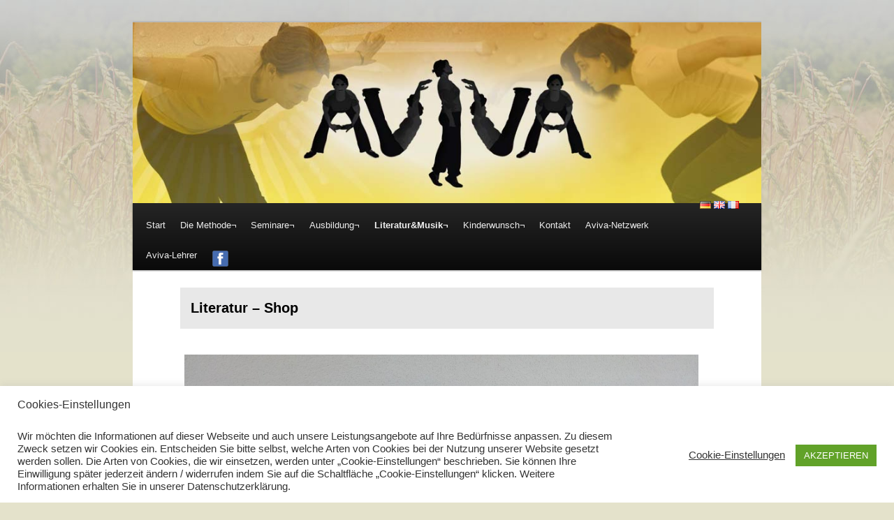

--- FILE ---
content_type: text/html; charset=UTF-8
request_url: https://aviva-methode.at/literatur-shop/
body_size: 16140
content:
<!DOCTYPE html>
<!--[if IE 6]>
<html id="ie6"  xmlns="http://www.w3.org/1999/xhtml" prefix="" lang="de-DE">
<![endif]-->
<!--[if IE 7]>
<html id="ie7"  xmlns="http://www.w3.org/1999/xhtml" prefix="" lang="de-DE">
<![endif]-->
<!--[if IE 8]>
<html id="ie8"  xmlns="http://www.w3.org/1999/xhtml" prefix="" lang="de-DE">
<![endif]-->
<!--[if !(IE 6) | !(IE 7) | !(IE 8)  ]><!-->
<html  xmlns="http://www.w3.org/1999/xhtml" prefix="" lang="de-DE">
<!--<![endif]-->
<head>
<meta charset="UTF-8" />
<meta name="viewport" content="width=device-width" />
<title>Literatur &#8211; Shop | Aviva &#8211; Methode &#8211; Österreich</title>
<link rel="profile" href="http://gmpg.org/xfn/11" />
<link rel="stylesheet" type="text/css" media="all" href="https://aviva-methode.at/wp-content/themes/aviva/style.css" />
<link rel="pingback" href="https://aviva-methode.at/xmlrpc.php" />
<!--[if lt IE 9]>
<script src="https://aviva-methode.at/wp-content/themes/aviva/js/html5.js" type="text/javascript"></script>
<![endif]-->

<!-- BEGIN Metadata added by the Add-Meta-Tags WordPress plugin -->
<meta name="description" content="Praxisbuch Aviva-Methode Band IAus dem Becken kommt die KraftAutorin: Beate Planggermit erweiterten Kapiteln von Helene Roitinger, MMag. Dorothea Lübke und Arno GiebelsPreis: 29,00 € Aviva Buch Leseprobe Im Preis enthalten: Buch (Inhalt siehe unten) kartonierte Kurzanleitung zum Üben CD Übungsm..." />
<!-- END Metadata added by the Add-Meta-Tags WordPress plugin -->

<meta name='robots' content='max-image-preview:large' />
<link rel="alternate" href="https://aviva-methode.at/literatur-shop/" hreflang="de" />
<link rel="alternate" href="https://en.aviva-methode.at/literature/" hreflang="en" />
<link rel="alternate" href="https://la-methode-aviva.fr/litterature/" hreflang="fr" />
<link rel="alternate" type="application/rss+xml" title="Aviva - Methode - Österreich &raquo; Feed" href="https://aviva-methode.at/feed/" />
<link rel="alternate" type="application/rss+xml" title="Aviva - Methode - Österreich &raquo; Kommentar-Feed" href="https://aviva-methode.at/comments/feed/" />
<script type="text/javascript">
/* <![CDATA[ */
window._wpemojiSettings = {"baseUrl":"https:\/\/s.w.org\/images\/core\/emoji\/14.0.0\/72x72\/","ext":".png","svgUrl":"https:\/\/s.w.org\/images\/core\/emoji\/14.0.0\/svg\/","svgExt":".svg","source":{"concatemoji":"https:\/\/aviva-methode.at\/wp-includes\/js\/wp-emoji-release.min.js?ver=6.4.7"}};
/*! This file is auto-generated */
!function(i,n){var o,s,e;function c(e){try{var t={supportTests:e,timestamp:(new Date).valueOf()};sessionStorage.setItem(o,JSON.stringify(t))}catch(e){}}function p(e,t,n){e.clearRect(0,0,e.canvas.width,e.canvas.height),e.fillText(t,0,0);var t=new Uint32Array(e.getImageData(0,0,e.canvas.width,e.canvas.height).data),r=(e.clearRect(0,0,e.canvas.width,e.canvas.height),e.fillText(n,0,0),new Uint32Array(e.getImageData(0,0,e.canvas.width,e.canvas.height).data));return t.every(function(e,t){return e===r[t]})}function u(e,t,n){switch(t){case"flag":return n(e,"\ud83c\udff3\ufe0f\u200d\u26a7\ufe0f","\ud83c\udff3\ufe0f\u200b\u26a7\ufe0f")?!1:!n(e,"\ud83c\uddfa\ud83c\uddf3","\ud83c\uddfa\u200b\ud83c\uddf3")&&!n(e,"\ud83c\udff4\udb40\udc67\udb40\udc62\udb40\udc65\udb40\udc6e\udb40\udc67\udb40\udc7f","\ud83c\udff4\u200b\udb40\udc67\u200b\udb40\udc62\u200b\udb40\udc65\u200b\udb40\udc6e\u200b\udb40\udc67\u200b\udb40\udc7f");case"emoji":return!n(e,"\ud83e\udef1\ud83c\udffb\u200d\ud83e\udef2\ud83c\udfff","\ud83e\udef1\ud83c\udffb\u200b\ud83e\udef2\ud83c\udfff")}return!1}function f(e,t,n){var r="undefined"!=typeof WorkerGlobalScope&&self instanceof WorkerGlobalScope?new OffscreenCanvas(300,150):i.createElement("canvas"),a=r.getContext("2d",{willReadFrequently:!0}),o=(a.textBaseline="top",a.font="600 32px Arial",{});return e.forEach(function(e){o[e]=t(a,e,n)}),o}function t(e){var t=i.createElement("script");t.src=e,t.defer=!0,i.head.appendChild(t)}"undefined"!=typeof Promise&&(o="wpEmojiSettingsSupports",s=["flag","emoji"],n.supports={everything:!0,everythingExceptFlag:!0},e=new Promise(function(e){i.addEventListener("DOMContentLoaded",e,{once:!0})}),new Promise(function(t){var n=function(){try{var e=JSON.parse(sessionStorage.getItem(o));if("object"==typeof e&&"number"==typeof e.timestamp&&(new Date).valueOf()<e.timestamp+604800&&"object"==typeof e.supportTests)return e.supportTests}catch(e){}return null}();if(!n){if("undefined"!=typeof Worker&&"undefined"!=typeof OffscreenCanvas&&"undefined"!=typeof URL&&URL.createObjectURL&&"undefined"!=typeof Blob)try{var e="postMessage("+f.toString()+"("+[JSON.stringify(s),u.toString(),p.toString()].join(",")+"));",r=new Blob([e],{type:"text/javascript"}),a=new Worker(URL.createObjectURL(r),{name:"wpTestEmojiSupports"});return void(a.onmessage=function(e){c(n=e.data),a.terminate(),t(n)})}catch(e){}c(n=f(s,u,p))}t(n)}).then(function(e){for(var t in e)n.supports[t]=e[t],n.supports.everything=n.supports.everything&&n.supports[t],"flag"!==t&&(n.supports.everythingExceptFlag=n.supports.everythingExceptFlag&&n.supports[t]);n.supports.everythingExceptFlag=n.supports.everythingExceptFlag&&!n.supports.flag,n.DOMReady=!1,n.readyCallback=function(){n.DOMReady=!0}}).then(function(){return e}).then(function(){var e;n.supports.everything||(n.readyCallback(),(e=n.source||{}).concatemoji?t(e.concatemoji):e.wpemoji&&e.twemoji&&(t(e.twemoji),t(e.wpemoji)))}))}((window,document),window._wpemojiSettings);
/* ]]> */
</script>
<style id='wp-emoji-styles-inline-css' type='text/css'>

	img.wp-smiley, img.emoji {
		display: inline !important;
		border: none !important;
		box-shadow: none !important;
		height: 1em !important;
		width: 1em !important;
		margin: 0 0.07em !important;
		vertical-align: -0.1em !important;
		background: none !important;
		padding: 0 !important;
	}
</style>
<link rel='stylesheet' id='wp-block-library-css' href='https://aviva-methode.at/wp-includes/css/dist/block-library/style.min.css?ver=6.4.7' type='text/css' media='all' />
<link rel='stylesheet' id='edd-blocks-css' href='https://aviva-methode.at/wp-content/plugins/easy-digital-downloads/includes/blocks/assets/css/edd-blocks.css?ver=3.2.5' type='text/css' media='all' />
<style id='classic-theme-styles-inline-css' type='text/css'>
/*! This file is auto-generated */
.wp-block-button__link{color:#fff;background-color:#32373c;border-radius:9999px;box-shadow:none;text-decoration:none;padding:calc(.667em + 2px) calc(1.333em + 2px);font-size:1.125em}.wp-block-file__button{background:#32373c;color:#fff;text-decoration:none}
</style>
<style id='global-styles-inline-css' type='text/css'>
body{--wp--preset--color--black: #000000;--wp--preset--color--cyan-bluish-gray: #abb8c3;--wp--preset--color--white: #ffffff;--wp--preset--color--pale-pink: #f78da7;--wp--preset--color--vivid-red: #cf2e2e;--wp--preset--color--luminous-vivid-orange: #ff6900;--wp--preset--color--luminous-vivid-amber: #fcb900;--wp--preset--color--light-green-cyan: #7bdcb5;--wp--preset--color--vivid-green-cyan: #00d084;--wp--preset--color--pale-cyan-blue: #8ed1fc;--wp--preset--color--vivid-cyan-blue: #0693e3;--wp--preset--color--vivid-purple: #9b51e0;--wp--preset--gradient--vivid-cyan-blue-to-vivid-purple: linear-gradient(135deg,rgba(6,147,227,1) 0%,rgb(155,81,224) 100%);--wp--preset--gradient--light-green-cyan-to-vivid-green-cyan: linear-gradient(135deg,rgb(122,220,180) 0%,rgb(0,208,130) 100%);--wp--preset--gradient--luminous-vivid-amber-to-luminous-vivid-orange: linear-gradient(135deg,rgba(252,185,0,1) 0%,rgba(255,105,0,1) 100%);--wp--preset--gradient--luminous-vivid-orange-to-vivid-red: linear-gradient(135deg,rgba(255,105,0,1) 0%,rgb(207,46,46) 100%);--wp--preset--gradient--very-light-gray-to-cyan-bluish-gray: linear-gradient(135deg,rgb(238,238,238) 0%,rgb(169,184,195) 100%);--wp--preset--gradient--cool-to-warm-spectrum: linear-gradient(135deg,rgb(74,234,220) 0%,rgb(151,120,209) 20%,rgb(207,42,186) 40%,rgb(238,44,130) 60%,rgb(251,105,98) 80%,rgb(254,248,76) 100%);--wp--preset--gradient--blush-light-purple: linear-gradient(135deg,rgb(255,206,236) 0%,rgb(152,150,240) 100%);--wp--preset--gradient--blush-bordeaux: linear-gradient(135deg,rgb(254,205,165) 0%,rgb(254,45,45) 50%,rgb(107,0,62) 100%);--wp--preset--gradient--luminous-dusk: linear-gradient(135deg,rgb(255,203,112) 0%,rgb(199,81,192) 50%,rgb(65,88,208) 100%);--wp--preset--gradient--pale-ocean: linear-gradient(135deg,rgb(255,245,203) 0%,rgb(182,227,212) 50%,rgb(51,167,181) 100%);--wp--preset--gradient--electric-grass: linear-gradient(135deg,rgb(202,248,128) 0%,rgb(113,206,126) 100%);--wp--preset--gradient--midnight: linear-gradient(135deg,rgb(2,3,129) 0%,rgb(40,116,252) 100%);--wp--preset--font-size--small: 13px;--wp--preset--font-size--medium: 20px;--wp--preset--font-size--large: 36px;--wp--preset--font-size--x-large: 42px;--wp--preset--spacing--20: 0.44rem;--wp--preset--spacing--30: 0.67rem;--wp--preset--spacing--40: 1rem;--wp--preset--spacing--50: 1.5rem;--wp--preset--spacing--60: 2.25rem;--wp--preset--spacing--70: 3.38rem;--wp--preset--spacing--80: 5.06rem;--wp--preset--shadow--natural: 6px 6px 9px rgba(0, 0, 0, 0.2);--wp--preset--shadow--deep: 12px 12px 50px rgba(0, 0, 0, 0.4);--wp--preset--shadow--sharp: 6px 6px 0px rgba(0, 0, 0, 0.2);--wp--preset--shadow--outlined: 6px 6px 0px -3px rgba(255, 255, 255, 1), 6px 6px rgba(0, 0, 0, 1);--wp--preset--shadow--crisp: 6px 6px 0px rgba(0, 0, 0, 1);}:where(.is-layout-flex){gap: 0.5em;}:where(.is-layout-grid){gap: 0.5em;}body .is-layout-flow > .alignleft{float: left;margin-inline-start: 0;margin-inline-end: 2em;}body .is-layout-flow > .alignright{float: right;margin-inline-start: 2em;margin-inline-end: 0;}body .is-layout-flow > .aligncenter{margin-left: auto !important;margin-right: auto !important;}body .is-layout-constrained > .alignleft{float: left;margin-inline-start: 0;margin-inline-end: 2em;}body .is-layout-constrained > .alignright{float: right;margin-inline-start: 2em;margin-inline-end: 0;}body .is-layout-constrained > .aligncenter{margin-left: auto !important;margin-right: auto !important;}body .is-layout-constrained > :where(:not(.alignleft):not(.alignright):not(.alignfull)){max-width: var(--wp--style--global--content-size);margin-left: auto !important;margin-right: auto !important;}body .is-layout-constrained > .alignwide{max-width: var(--wp--style--global--wide-size);}body .is-layout-flex{display: flex;}body .is-layout-flex{flex-wrap: wrap;align-items: center;}body .is-layout-flex > *{margin: 0;}body .is-layout-grid{display: grid;}body .is-layout-grid > *{margin: 0;}:where(.wp-block-columns.is-layout-flex){gap: 2em;}:where(.wp-block-columns.is-layout-grid){gap: 2em;}:where(.wp-block-post-template.is-layout-flex){gap: 1.25em;}:where(.wp-block-post-template.is-layout-grid){gap: 1.25em;}.has-black-color{color: var(--wp--preset--color--black) !important;}.has-cyan-bluish-gray-color{color: var(--wp--preset--color--cyan-bluish-gray) !important;}.has-white-color{color: var(--wp--preset--color--white) !important;}.has-pale-pink-color{color: var(--wp--preset--color--pale-pink) !important;}.has-vivid-red-color{color: var(--wp--preset--color--vivid-red) !important;}.has-luminous-vivid-orange-color{color: var(--wp--preset--color--luminous-vivid-orange) !important;}.has-luminous-vivid-amber-color{color: var(--wp--preset--color--luminous-vivid-amber) !important;}.has-light-green-cyan-color{color: var(--wp--preset--color--light-green-cyan) !important;}.has-vivid-green-cyan-color{color: var(--wp--preset--color--vivid-green-cyan) !important;}.has-pale-cyan-blue-color{color: var(--wp--preset--color--pale-cyan-blue) !important;}.has-vivid-cyan-blue-color{color: var(--wp--preset--color--vivid-cyan-blue) !important;}.has-vivid-purple-color{color: var(--wp--preset--color--vivid-purple) !important;}.has-black-background-color{background-color: var(--wp--preset--color--black) !important;}.has-cyan-bluish-gray-background-color{background-color: var(--wp--preset--color--cyan-bluish-gray) !important;}.has-white-background-color{background-color: var(--wp--preset--color--white) !important;}.has-pale-pink-background-color{background-color: var(--wp--preset--color--pale-pink) !important;}.has-vivid-red-background-color{background-color: var(--wp--preset--color--vivid-red) !important;}.has-luminous-vivid-orange-background-color{background-color: var(--wp--preset--color--luminous-vivid-orange) !important;}.has-luminous-vivid-amber-background-color{background-color: var(--wp--preset--color--luminous-vivid-amber) !important;}.has-light-green-cyan-background-color{background-color: var(--wp--preset--color--light-green-cyan) !important;}.has-vivid-green-cyan-background-color{background-color: var(--wp--preset--color--vivid-green-cyan) !important;}.has-pale-cyan-blue-background-color{background-color: var(--wp--preset--color--pale-cyan-blue) !important;}.has-vivid-cyan-blue-background-color{background-color: var(--wp--preset--color--vivid-cyan-blue) !important;}.has-vivid-purple-background-color{background-color: var(--wp--preset--color--vivid-purple) !important;}.has-black-border-color{border-color: var(--wp--preset--color--black) !important;}.has-cyan-bluish-gray-border-color{border-color: var(--wp--preset--color--cyan-bluish-gray) !important;}.has-white-border-color{border-color: var(--wp--preset--color--white) !important;}.has-pale-pink-border-color{border-color: var(--wp--preset--color--pale-pink) !important;}.has-vivid-red-border-color{border-color: var(--wp--preset--color--vivid-red) !important;}.has-luminous-vivid-orange-border-color{border-color: var(--wp--preset--color--luminous-vivid-orange) !important;}.has-luminous-vivid-amber-border-color{border-color: var(--wp--preset--color--luminous-vivid-amber) !important;}.has-light-green-cyan-border-color{border-color: var(--wp--preset--color--light-green-cyan) !important;}.has-vivid-green-cyan-border-color{border-color: var(--wp--preset--color--vivid-green-cyan) !important;}.has-pale-cyan-blue-border-color{border-color: var(--wp--preset--color--pale-cyan-blue) !important;}.has-vivid-cyan-blue-border-color{border-color: var(--wp--preset--color--vivid-cyan-blue) !important;}.has-vivid-purple-border-color{border-color: var(--wp--preset--color--vivid-purple) !important;}.has-vivid-cyan-blue-to-vivid-purple-gradient-background{background: var(--wp--preset--gradient--vivid-cyan-blue-to-vivid-purple) !important;}.has-light-green-cyan-to-vivid-green-cyan-gradient-background{background: var(--wp--preset--gradient--light-green-cyan-to-vivid-green-cyan) !important;}.has-luminous-vivid-amber-to-luminous-vivid-orange-gradient-background{background: var(--wp--preset--gradient--luminous-vivid-amber-to-luminous-vivid-orange) !important;}.has-luminous-vivid-orange-to-vivid-red-gradient-background{background: var(--wp--preset--gradient--luminous-vivid-orange-to-vivid-red) !important;}.has-very-light-gray-to-cyan-bluish-gray-gradient-background{background: var(--wp--preset--gradient--very-light-gray-to-cyan-bluish-gray) !important;}.has-cool-to-warm-spectrum-gradient-background{background: var(--wp--preset--gradient--cool-to-warm-spectrum) !important;}.has-blush-light-purple-gradient-background{background: var(--wp--preset--gradient--blush-light-purple) !important;}.has-blush-bordeaux-gradient-background{background: var(--wp--preset--gradient--blush-bordeaux) !important;}.has-luminous-dusk-gradient-background{background: var(--wp--preset--gradient--luminous-dusk) !important;}.has-pale-ocean-gradient-background{background: var(--wp--preset--gradient--pale-ocean) !important;}.has-electric-grass-gradient-background{background: var(--wp--preset--gradient--electric-grass) !important;}.has-midnight-gradient-background{background: var(--wp--preset--gradient--midnight) !important;}.has-small-font-size{font-size: var(--wp--preset--font-size--small) !important;}.has-medium-font-size{font-size: var(--wp--preset--font-size--medium) !important;}.has-large-font-size{font-size: var(--wp--preset--font-size--large) !important;}.has-x-large-font-size{font-size: var(--wp--preset--font-size--x-large) !important;}
.wp-block-navigation a:where(:not(.wp-element-button)){color: inherit;}
:where(.wp-block-post-template.is-layout-flex){gap: 1.25em;}:where(.wp-block-post-template.is-layout-grid){gap: 1.25em;}
:where(.wp-block-columns.is-layout-flex){gap: 2em;}:where(.wp-block-columns.is-layout-grid){gap: 2em;}
.wp-block-pullquote{font-size: 1.5em;line-height: 1.6;}
</style>
<link rel='stylesheet' id='cookie-law-info-css' href='https://aviva-methode.at/wp-content/plugins/cookie-law-info/legacy/public/css/cookie-law-info-public.css?ver=3.1.7' type='text/css' media='all' />
<link rel='stylesheet' id='cookie-law-info-gdpr-css' href='https://aviva-methode.at/wp-content/plugins/cookie-law-info/legacy/public/css/cookie-law-info-gdpr.css?ver=3.1.7' type='text/css' media='all' />
<link rel='stylesheet' id='menu-image-css' href='https://aviva-methode.at/wp-content/plugins/menu-image/includes/css/menu-image.css?ver=3.10' type='text/css' media='all' />
<link rel='stylesheet' id='dashicons-css' href='https://aviva-methode.at/wp-includes/css/dashicons.min.css?ver=6.4.7' type='text/css' media='all' />
<link rel='stylesheet' id='wpmt-css-frontend-css' href='https://aviva-methode.at/wp-content/plugins/wp-mailto-links/core/includes/assets/css/style.css?ver=231206-224603' type='text/css' media='all' />
<link rel='stylesheet' id='edd-styles-css' href='https://aviva-methode.at/wp-content/plugins/easy-digital-downloads/assets/css/edd.min.css?ver=3.2.5' type='text/css' media='all' />
<link rel='stylesheet' id='if-menu-site-css-css' href='https://aviva-methode.at/wp-content/plugins/if-menu/assets/if-menu-site.css?ver=6.4.7' type='text/css' media='all' />
<link rel='stylesheet' id='sedlex_styles-css' href='https://aviva-methode.at/wp-content/sedlex/inline_styles/ac69322bc9d9beab0a0d286fa23661b841a7678f.css?ver=20260121' type='text/css' media='all' />
<link rel='stylesheet' id='counterize_stylesheet-css' href='https://aviva-methode.at/wp-content/plugins/counterize/counterize.css.php?ver=6.4.7' type='text/css' media='all' />
<script type="text/javascript" src="https://aviva-methode.at/wp-includes/js/jquery/jquery.min.js?ver=3.7.1" id="jquery-core-js"></script>
<script type="text/javascript" src="https://aviva-methode.at/wp-includes/js/jquery/jquery-migrate.min.js?ver=3.4.1" id="jquery-migrate-js"></script>
<script type="text/javascript" id="cookie-law-info-js-extra">
/* <![CDATA[ */
var Cli_Data = {"nn_cookie_ids":["PHPSESSID","cookielawinfo-checkbox-advertisement"],"cookielist":[],"non_necessary_cookies":{"necessary":["PHPSESSID"]},"ccpaEnabled":"","ccpaRegionBased":"","ccpaBarEnabled":"","strictlyEnabled":["necessary","obligatoire"],"ccpaType":"gdpr","js_blocking":"1","custom_integration":"","triggerDomRefresh":"","secure_cookies":""};
var cli_cookiebar_settings = {"animate_speed_hide":"500","animate_speed_show":"500","background":"#FFF","border":"#b1a6a6c2","border_on":"","button_1_button_colour":"#61a229","button_1_button_hover":"#4e8221","button_1_link_colour":"#fff","button_1_as_button":"1","button_1_new_win":"","button_2_button_colour":"#333","button_2_button_hover":"#292929","button_2_link_colour":"#444","button_2_as_button":"","button_2_hidebar":"","button_3_button_colour":"#3566bb","button_3_button_hover":"#2a5296","button_3_link_colour":"#fff","button_3_as_button":"1","button_3_new_win":"","button_4_button_colour":"#000","button_4_button_hover":"#000000","button_4_link_colour":"#333333","button_4_as_button":"","button_7_button_colour":"#61a229","button_7_button_hover":"#4e8221","button_7_link_colour":"#fff","button_7_as_button":"1","button_7_new_win":"","font_family":"inherit","header_fix":"","notify_animate_hide":"1","notify_animate_show":"","notify_div_id":"#cookie-law-info-bar","notify_position_horizontal":"right","notify_position_vertical":"bottom","scroll_close":"","scroll_close_reload":"","accept_close_reload":"","reject_close_reload":"","showagain_tab":"","showagain_background":"#fff","showagain_border":"#000","showagain_div_id":"#cookie-law-info-again","showagain_x_position":"100px","text":"#333333","show_once_yn":"","show_once":"10000","logging_on":"","as_popup":"","popup_overlay":"1","bar_heading_text":"Cookies-Einstellungen","cookie_bar_as":"banner","popup_showagain_position":"bottom-right","widget_position":"left"};
var log_object = {"ajax_url":"https:\/\/aviva-methode.at\/wp-admin\/admin-ajax.php"};
/* ]]> */
</script>
<script type="text/javascript" src="https://aviva-methode.at/wp-content/plugins/cookie-law-info/legacy/public/js/cookie-law-info-public.js?ver=3.1.7" id="cookie-law-info-js"></script>
<script type="text/javascript" src="https://aviva-methode.at/wp-content/plugins/wp-mailto-links/core/includes/assets/js/custom.js?ver=231206-224603" id="wpmt-js-frontend-js"></script>
<script type="text/javascript" src="https://aviva-methode.at/wp-content/sedlex/inline_scripts/d7cd0be59c126d1ad2cf68ade0023943304d95b3.js?ver=20260121" id="sedlex_scripts-js"></script>
<script type="text/javascript" src="https://aviva-methode.at/wp-content/plugins/counterize/counterize.js.php?ver=6.4.7" id="counterize_javascript-js"></script>
<link rel="https://api.w.org/" href="https://aviva-methode.at/wp-json/" /><link rel="alternate" type="application/json" href="https://aviva-methode.at/wp-json/wp/v2/pages/1871" /><link rel="EditURI" type="application/rsd+xml" title="RSD" href="https://aviva-methode.at/xmlrpc.php?rsd" />
<meta name="generator" content="WordPress 6.4.7" />
<link rel="canonical" href="https://aviva-methode.at/literatur-shop/" />
<link rel='shortlink' href='https://aviva-methode.at/?p=1871' />
<link rel="alternate" type="application/json+oembed" href="https://aviva-methode.at/wp-json/oembed/1.0/embed?url=https%3A%2F%2Faviva-methode.at%2Fliteratur-shop%2F" />
<link rel="alternate" type="text/xml+oembed" href="https://aviva-methode.at/wp-json/oembed/1.0/embed?url=https%3A%2F%2Faviva-methode.at%2Fliteratur-shop%2F&#038;format=xml" />
<meta name="generator" content="Easy Digital Downloads v3.2.5" />
	<style type="text/css" id="twentyeleven-header-css">
			#site-title,
		#site-description {
			position: absolute;
			clip: rect(1px 1px 1px 1px); /* IE6, IE7 */
			clip: rect(1px, 1px, 1px, 1px);
		}
		</style>
	<style type="text/css" id="custom-background-css">
body.custom-background { background-color: #e4e2cb; background-image: url("https://aviva-methode.at/wp-content/uploads/2012/09/BG_Aviva.jpg"); background-position: left top; background-size: auto; background-repeat: repeat-x; background-attachment: scroll; }
</style>
			<style type="text/css" id="wp-custom-css">
			.avatar {
border-radius: 50%;
-moz-border-radius: 50%;
-webkit-border-radius: 50%;
} 		</style>
		</head>

<body class="page-template-default page page-id-1871 custom-background edd-js-none singular one-column content">
<div id="page" class="hfeed">
	<header id="branding" role="banner">
			<hgroup>
				<h1 id="site-title"><span><a href="https://aviva-methode.at/" title="Aviva &#8211; Methode &#8211; Österreich" rel="home">Aviva &#8211; Methode &#8211; Österreich</a></span></h1>
				<h2 id="site-description">Die Aviva Methode &#8211; Österreich</h2>
			</hgroup>

						<a href="https://aviva-methode.at/">
									<img src="https://aviva-methode.at/wp-content/uploads/2012/08/Banner_1.1.jpg" width="1000" height="288" alt="" />
							</a>
			
							<div class="only-search with-image">
								</div>
			
			<nav id="access" role="navigation">
				
								<div class="skip-link"><a class="assistive-text" href="#content" title="Zum Inhalt wechseln">Zum Inhalt wechseln</a></div>
				<div class="skip-link"><a class="assistive-text" href="#secondary" title="Zum sekundären Inhalt wechseln">Zum sekundären Inhalt wechseln</a></div>
							<div class="langchang">
				<li class="lang-item lang-item-40 lang-item-de current-lang lang-item-first"><a  lang="de-DE" hreflang="de-DE" href="https://aviva-methode.at/literatur-shop/"><img src="[data-uri]" alt="Deutsch" width="16" height="11" style="width: 16px; height: 11px;" /></a></li>
	<li class="lang-item lang-item-43 lang-item-en"><a  lang="en-GB" hreflang="en-GB" href="https://en.aviva-methode.at/literature/"><img src="[data-uri]" alt="English" width="16" height="11" style="width: 16px; height: 11px;" /></a></li>
	<li class="lang-item lang-item-48 lang-item-fr"><a  lang="fr-FR" hreflang="fr-FR" href="https://la-methode-aviva.fr/litterature/"><img src="[data-uri]" alt="Français" width="16" height="11" style="width: 16px; height: 11px;" /></a></li>
			</div><br />	
			<div class="menu-menues-container"><ul id="menu-menues" class="menu"><li id="menu-item-1076" class="menu-item menu-item-type-custom menu-item-object-custom menu-item-home menu-item-1076"><a href="http://aviva-methode.at/">Start</a></li>
<li id="menu-item-1063" class="menu-item menu-item-type-post_type menu-item-object-page menu-item-has-children menu-item-1063"><a href="https://aviva-methode.at/methode/">Die Methode¬</a>
<ul class="sub-menu">
	<li id="menu-item-1575" class="menu-item menu-item-type-post_type menu-item-object-page menu-item-1575"><a href="https://aviva-methode.at/methode/">Die Methode</a></li>
	<li id="menu-item-1064" class="menu-item menu-item-type-post_type menu-item-object-page menu-item-1064"><a href="https://aviva-methode.at/maenner/">Aviva für Männer</a></li>
	<li id="menu-item-1065" class="menu-item menu-item-type-post_type menu-item-object-page menu-item-1065"><a href="https://aviva-methode.at/philosophie/">Philosophie</a></li>
	<li id="menu-item-1066" class="menu-item menu-item-type-post_type menu-item-object-page menu-item-1066"><a href="https://aviva-methode.at/historie/">Historie</a></li>
</ul>
</li>
<li id="menu-item-1067" class="menu-item menu-item-type-post_type menu-item-object-page menu-item-has-children menu-item-1067"><a href="https://aviva-methode.at/seminare/">Seminare¬</a>
<ul class="sub-menu">
	<li id="menu-item-1577" class="menu-item menu-item-type-post_type menu-item-object-page menu-item-1577"><a href="https://aviva-methode.at/seminare/">Kurse und Seminare</a></li>
	<li id="menu-item-1397" class="menu-item menu-item-type-post_type menu-item-object-page menu-item-1397"><a href="https://aviva-methode.at/atemseminare/">Atemseminare</a></li>
</ul>
</li>
<li id="menu-item-1079" class="menu-item menu-item-type-post_type menu-item-object-page menu-item-has-children menu-item-1079"><a href="https://aviva-methode.at/ausbildung/">Ausbildung¬</a>
<ul class="sub-menu">
	<li id="menu-item-1576" class="menu-item menu-item-type-post_type menu-item-object-page menu-item-1576"><a href="https://aviva-methode.at/ausbildung/">Ausbildung im deutschsprachigen Raum</a></li>
	<li id="menu-item-1256" class="menu-item menu-item-type-post_type menu-item-object-page menu-item-1256"><a href="https://aviva-methode.at/ausbildung-andere/">Ausbildung andere Sprachen</a></li>
</ul>
</li>
<li id="menu-item-1903" class="menu-item menu-item-type-post_type menu-item-object-page current-menu-item page_item page-item-1871 current_page_item current-menu-ancestor current-menu-parent current_page_parent current_page_ancestor menu-item-has-children menu-item-1903"><a href="https://aviva-methode.at/literatur-shop/" aria-current="page">Literatur&#038;Musik¬</a>
<ul class="sub-menu">
	<li id="menu-item-1904" class="menu-item menu-item-type-post_type menu-item-object-page current-menu-item page_item page-item-1871 current_page_item menu-item-1904"><a href="https://aviva-methode.at/literatur-shop/" aria-current="page">Literatur  – Shop</a></li>
	<li id="menu-item-1916" class="menu-item menu-item-type-post_type menu-item-object-page menu-item-1916"><a href="https://aviva-methode.at/musik-mp3-download/">Musik mp3 Download</a></li>
</ul>
</li>
<li id="menu-item-1396" class="menu-item menu-item-type-post_type menu-item-object-page menu-item-has-children menu-item-1396"><a href="https://aviva-methode.at/kinderwunsch/">Kinderwunsch¬</a>
<ul class="sub-menu">
	<li id="menu-item-1069" class="menu-item menu-item-type-post_type menu-item-object-page menu-item-1069"><a href="https://aviva-methode.at/erfahrungsberichte/">Erfahrungsberichte</a></li>
</ul>
</li>
<li id="menu-item-1070" class="menu-item menu-item-type-post_type menu-item-object-page menu-item-1070"><a href="https://aviva-methode.at/kontakt/">Kontakt</a></li>
<li id="menu-item-1071" class="menu-item menu-item-type-post_type menu-item-object-page menu-item-1071"><a href="https://aviva-methode.at/netzwerk-aviva-methode/">Aviva-Netzwerk</a></li>
<li id="menu-item-1078" class="menu-item menu-item-type-post_type menu-item-object-page menu-item-1078"><a href="https://aviva-methode.at/aviva-lehrer/">Aviva-Lehrer</a></li>
<li id="menu-item-1893" class="menu-item menu-item-type-custom menu-item-object-custom menu-item-1893"><a title="target=&#8220;_blank&#8220;" href="https://www.facebook.com/aviva.methode.5" class="menu-image-title-hide menu-image-not-hovered"><span class="menu-image-title-hide menu-image-title">Facebook</span><img width="25" height="25" src="https://aviva-methode.at/wp-content/uploads/2019/11/facebook-icon-png-746-e1574253318436.png" class="menu-image menu-image-title-hide" alt="" decoding="async" /></a></li>
</ul></div> 
			</nav><!-- #access -->
	</header><!-- #branding -->


	<div id="main">

		<div id="primary">
			<div id="content" role="main">

				
					
<article id="post-1871" class="post-1871 page type-page status-publish hentry">
	<header class="entry-header">
		<h1 class="entry-title">Literatur &#8211; Shop</h1>
	</header><!-- .entry-header -->

	<div class="entry-content">
		<div class="wp-block-image">
<figure class="alignleft size-large"><img fetchpriority="high" decoding="async" width="1024" height="528" src="https://aviva-methode.at/wp-content/uploads/2012/04/DSC02521-1024x528.jpg" alt="Praxisbuch" class="wp-image-1276" srcset="https://aviva-methode.at/wp-content/uploads/2012/04/DSC02521-1024x528.jpg 1024w, https://aviva-methode.at/wp-content/uploads/2012/04/DSC02521-300x155.jpg 300w, https://aviva-methode.at/wp-content/uploads/2012/04/DSC02521-768x396.jpg 768w, https://aviva-methode.at/wp-content/uploads/2012/04/DSC02521-500x258.jpg 500w, https://aviva-methode.at/wp-content/uploads/2012/04/DSC02521.jpg 1500w" sizes="(max-width: 1024px) 100vw, 1024px" /></figure></div>


<h1 class="wp-block-heading"><em><br></em></h1>



<p><strong>Praxisbuch Aviva-Methode Band I</strong><br>Aus dem Becken kommt die Kraft<br><em>Autorin: </em>Beate Plangger<br>mit erweiterten Kapiteln von Helene Roitinger, MMag. Dorothea Lübke und Arno Giebels<br><em>Preis:</em> 29,00 € </p>



<p><strong><a href="https://aviva-methode.at/wp-content/uploads/2012/04/Aviva-Buch-Auszug.pdf" target="_blank" rel="noreferrer noopener" aria-label="Aviva Buch Leseprobe (öffnet in neuem Tab)">Aviva Buch Leseprobe</a></strong></p>



<ul>
<li><strong>Im Preis enthalten:</strong>
<ul>
<li>Buch (Inhalt siehe unten)</li>



<li>kartonierte Kurzanleitung zum Üben</li>



<li>CD Übungsmusik: es stehen 2 Musikrichtungen zur Verfügung<br><strong><a href="https://aviva-methode.at/downloads/aviva-cd-original/">Vol 1 Original Vol 1</a><br><a href="https://aviva-methode.at/downloads/aviva-cd-instrumental/">Vol 2 Instrumental Vol 2 </a></strong>(bitte auswählen)</li>
</ul>
</li>
</ul>



<h4 class="wp-block-heading"><strong>Theorieteil:</strong></h4>



<ul>
<li>viele wertvolle Tipps rund um die Beckengesundheit und Hilfe zur Selbsthilfe für Frauen und Männer</li>



<li>Kinderwunsch</li>



<li>Geschichte der Aviva-Methode</li>



<li>Erfahrungsberichte</li>
</ul>



<h4 class="wp-block-heading"><strong>Praxisteil:</strong></h4>



<ul>
<li>die 18 Übungen der<a href="https://aviva-methode.at/methode/"> Basismethode</a></li>



<li>die <a href="https://aviva-methode.at/methode/">verkürzte Methode</a></li>



<li>die <a href="http://aviva-methode.at/maenner/">Männerübungen</a></li>



<li>passives Dehnen mit <a href="http://www.eutonie-angebot.at">Eutonie G.A</a>.</li>
</ul>



<p>Erschienen im A&amp;B Plangger Verlag<br>ISBN : 978-3-200-04563-7</p>



<p></p>



<p class="width:50% has-very-light-gray-color has-vivid-cyan-blue-background-color has-text-color has-background"><a href="https://plangger-naturwaren.at/catalogue/aviva-praxisbuch-mit-musik-als-mp3_996/" target="_blank" rel="noreferrer noopener" aria-label="&quot;Praxisbuch mit Musik als mp3 download&quot; kaufen... (öffnet in neuem Tab)">&#8222;Praxisbuch mit Musik als mp3 download&#8220; kaufen&#8230;</a></p>



<p class="width:50% has-very-light-gray-color has-vivid-cyan-blue-background-color has-text-color has-background"><a href="https://plangger-naturwaren.at/catalogue/aviva-band-1-alte-auflage_307/" target="_blank" rel="noreferrer noopener" aria-label=" (öffnet in neuem Tab)">&#8222;Praxisbuch mit Musik als CD&#8220; kaufen&#8230;</a></p>



<hr class="wp-block-separator has-css-opacity"/>



<p></p>



<p></p>



<p></p>



<h1 class="wp-block-heading has-large-font-size" style="font-style:normal;font-weight:700"><strong>Musik zum Reinhören</strong>:</h1>



<p></p>



<p><strong><a href="https://aviva-methode.at/downloads/aviva-cd-original/">CD Übungsmusik Original Vol 1</a></strong> (ausgesucht von Aviva Steiner)</p>



<p>Ü1Tijuana Taxi</p>



<figure class="wp-block-audio"><audio controls src="https://aviva-methode.at/wp-content/uploads/2018/08/01-Tijuana-Taxi-Vol1.mp3"></audio></figure>



<p>Ü7 Obladi Oblada</p>



<figure class="wp-block-audio"><audio controls src="https://aviva-methode.at/wp-content/uploads/2018/08/07-Obladi-Oblada-Vol1.mp3"></audio></figure>



<p>Ü10 Summertime</p>



<figure class="wp-block-audio"><audio controls src="https://aviva-methode.at/wp-content/uploads/2018/08/10-Summertime-Vol1.mp3"></audio></figure>



<hr class="wp-block-separator has-css-opacity"/>



<p><strong><a href="https://aviva-methode.at/downloads/aviva-cd-instrumental/">CD Übungsmusik Instrumental Vol 2</a></strong> (Neu eingespielte instumentale Version)</p>



<p>Ü1 Kick</p>



<figure class="wp-block-audio"><audio controls src="https://aviva-methode.at/wp-content/uploads/2018/08/01-KickVol2.mp3"></audio></figure>



<p>Ü7 Kraftquelle</p>



<figure class="wp-block-audio"><audio controls src="https://aviva-methode.at/wp-content/uploads/2018/08/07-Kraftquelle-Vol2.mp3"></audio></figure>



<p>Ü10 Feder</p>



<figure class="wp-block-audio"><audio controls src="https://aviva-methode.at/wp-content/uploads/2018/08/10-Feder-Vol2.mp3"></audio></figure>



<hr class="wp-block-separator has-css-opacity"/>
			</div><!-- .entry-content -->
	<footer class="entry-meta">
			</footer><!-- .entry-meta -->
</article><!-- #post-1871 -->

						
				
			</div><!-- #content -->
		</div><!-- #primary -->


	</div><!-- #main -->

	<footer id="colophon" role="contentinfo">
		<br />
        <br />
			

	</footer><!-- #colophon -->
</div><!-- #page -->
<div class="footer_etzl"><center>
<div class="footer_sub_etzl">

<div id="supplementary" class="three">
		<div id="first" class="widget-area" role="complementary">
		<aside id="text-5" class="widget widget_text">			<div class="textwidget"></div>
		</aside>	</div><!-- #first .widget-area -->
	
		<div id="second" class="widget-area" role="complementary">
		<aside id="text-3" class="widget widget_text"><h3 class="widget-title">Kontakt</h3>			<div class="textwidget"><p>Beate Plangger<br />
Untererleinsbach 1<br />
4722 Peuerbach<br />
--<br />
Tel: +43 (0) 7276 / 34 92<br />
Fax: +43 (0) 7276 / 35170<br />
Mail: <a href="javascript:;" data-enc-email="vasb[at]nivin-zrgubqr.ng" class="mail-link" data-wpel-link="ignore"><span id="wpmt-146460-18080"></span><script type="text/javascript">(function(){var ml="va.n4-%hme0dioft",mi="<3>=64:10<01589?7=;921?",o="";for(var j=0,l=mi.length;j<l;j++){o+=ml.charAt(mi.charCodeAt(j)-48);}document.getElementById("wpmt-146460-18080").innerHTML = decodeURIComponent(o);}());</script><noscript>*protected email*</noscript></a><br />
<a href="http://www.aviva-methode.at">http://www.aviva-methode.at</a></p>
</div>
		</aside>	</div><!-- #second .widget-area -->
	
		<div id="third" class="widget-area" role="complementary">
		<aside id="nav_menu-3" class="widget widget_nav_menu"><div class="menu-impressum-container"><ul id="menu-impressum" class="menu"><li id="menu-item-426" class="menu-item menu-item-type-post_type menu-item-object-page menu-item-426"><a href="https://aviva-methode.at/impressum-2/">Impressum</a></li>
</ul></div></aside><aside id="text-6" class="widget widget_text">			<div class="textwidget"><p>© Copyright Beate Plangger</p>
<p><a href="https://www.facebook.com/aviva.methode.5" target="_blank" rel="noopener"><img loading="lazy" decoding="async" class="wp-image-1892 size-thumbnail alignnone" src="https://aviva-methode.at/wp-content/uploads/2019/11/like-on-fb-150x150.png" alt="" width="150" height="150" srcset="https://aviva-methode.at/wp-content/uploads/2019/11/like-on-fb-150x150.png 150w, https://aviva-methode.at/wp-content/uploads/2019/11/like-on-fb-300x300.png 300w, https://aviva-methode.at/wp-content/uploads/2019/11/like-on-fb.png 400w" sizes="(max-width: 150px) 100vw, 150px" /></a></p>
</div>
		</aside>	</div><!-- #third .widget-area -->
	</div><!-- #supplementary --></div></center></div>



<!--googleoff: all--><div id="cookie-law-info-bar" data-nosnippet="true"><h5 class="cli_messagebar_head">Cookies-Einstellungen</h5><span><div class="cli-bar-container cli-style-v2"><div class="cli-bar-message"><br />
Wir möchten die Informationen auf dieser Webseite und auch unsere Leistungsangebote auf Ihre Bedürfnisse anpassen. Zu diesem Zweck setzen wir Cookies ein. Entscheiden Sie bitte selbst, welche Arten von Cookies bei der Nutzung unserer Website gesetzt werden sollen. Die Arten von Cookies, die wir einsetzen, werden unter „Cookie-Einstellungen“ beschrieben. Sie können Ihre Einwilligung später jederzeit ändern / widerrufen indem Sie auf die Schaltfläche „Cookie-Einstellungen“ klicken. Weitere Informationen erhalten Sie in unserer Datenschutzerklärung.</div><div class="cli-bar-btn_container"><a role='button' class="cli_settings_button" style="margin:0px 10px 0px 5px">Cookie-Einstellungen</a><a role='button' data-cli_action="accept" id="cookie_action_close_header" class="medium cli-plugin-button cli-plugin-main-button cookie_action_close_header cli_action_button wt-cli-accept-btn">AKZEPTIEREN</a></div></div></span></div><div id="cookie-law-info-again" data-nosnippet="true"><span id="cookie_hdr_showagain">Manage consent</span></div><div class="cli-modal" data-nosnippet="true" id="cliSettingsPopup" tabindex="-1" role="dialog" aria-labelledby="cliSettingsPopup" aria-hidden="true">
  <div class="cli-modal-dialog" role="document">
	<div class="cli-modal-content cli-bar-popup">
		  <button type="button" class="cli-modal-close" id="cliModalClose">
			<svg class="" viewBox="0 0 24 24"><path d="M19 6.41l-1.41-1.41-5.59 5.59-5.59-5.59-1.41 1.41 5.59 5.59-5.59 5.59 1.41 1.41 5.59-5.59 5.59 5.59 1.41-1.41-5.59-5.59z"></path><path d="M0 0h24v24h-24z" fill="none"></path></svg>
			<span class="wt-cli-sr-only">Schließen</span>
		  </button>
		  <div class="cli-modal-body">
			<div class="cli-container-fluid cli-tab-container">
	<div class="cli-row">
		<div class="cli-col-12 cli-align-items-stretch cli-px-0">
			<div class="cli-privacy-overview">
				<h4>Privacy Overview</h4>				<div class="cli-privacy-content">
					<div class="cli-privacy-content-text">This website uses cookies to improve your experience while you navigate through the website. Out of these, the cookies that are categorized as necessary are stored on your browser as they are essential for the working of basic functionalities of the website. We also use third-party cookies that help us analyze and understand how you use this website. These cookies will be stored in your browser only with your consent. You also have the option to opt-out of these cookies. But opting out of some of these cookies may affect your browsing experience.</div>
				</div>
				<a class="cli-privacy-readmore" aria-label="Mehr anzeigen" role="button" data-readmore-text="Mehr anzeigen" data-readless-text="Weniger anzeigen"></a>			</div>
		</div>
		<div class="cli-col-12 cli-align-items-stretch cli-px-0 cli-tab-section-container">
												<div class="cli-tab-section">
						<div class="cli-tab-header">
							<a role="button" tabindex="0" class="cli-nav-link cli-settings-mobile" data-target="necessary" data-toggle="cli-toggle-tab">
								Necessary							</a>
															<div class="wt-cli-necessary-checkbox">
									<input type="checkbox" class="cli-user-preference-checkbox"  id="wt-cli-checkbox-necessary" data-id="checkbox-necessary" checked="checked"  />
									<label class="form-check-label" for="wt-cli-checkbox-necessary">Necessary</label>
								</div>
								<span class="cli-necessary-caption">immer aktiv</span>
													</div>
						<div class="cli-tab-content">
							<div class="cli-tab-pane cli-fade" data-id="necessary">
								<div class="wt-cli-cookie-description">
									Necessary cookies are absolutely essential for the website to function properly. These cookies ensure basic functionalities and security features of the website, anonymously.
<table class="cookielawinfo-row-cat-table cookielawinfo-winter"><thead><tr><th class="cookielawinfo-column-1">Cookie</th><th class="cookielawinfo-column-3">Dauer</th><th class="cookielawinfo-column-4">Beschreibung</th></tr></thead><tbody><tr class="cookielawinfo-row"><td class="cookielawinfo-column-1">cookielawinfo-checbox-analytics</td><td class="cookielawinfo-column-3">11 months</td><td class="cookielawinfo-column-4">This cookie is set by GDPR Cookie Consent plugin. The cookie is used to store the user consent for the cookies in the category "Analytics".</td></tr><tr class="cookielawinfo-row"><td class="cookielawinfo-column-1">cookielawinfo-checbox-functional</td><td class="cookielawinfo-column-3">11 months</td><td class="cookielawinfo-column-4">The cookie is set by GDPR cookie consent to record the user consent for the cookies in the category "Functional".</td></tr><tr class="cookielawinfo-row"><td class="cookielawinfo-column-1">cookielawinfo-checbox-others</td><td class="cookielawinfo-column-3">11 months</td><td class="cookielawinfo-column-4">This cookie is set by GDPR Cookie Consent plugin. The cookie is used to store the user consent for the cookies in the category "Other.</td></tr><tr class="cookielawinfo-row"><td class="cookielawinfo-column-1">cookielawinfo-checkbox-advertisement</td><td class="cookielawinfo-column-3"></td><td class="cookielawinfo-column-4">The cookie is set by GDPR cookie consent to record the user consent for the cookies in the category "Advertisement".</td></tr><tr class="cookielawinfo-row"><td class="cookielawinfo-column-1">cookielawinfo-checkbox-necessary</td><td class="cookielawinfo-column-3">11 months</td><td class="cookielawinfo-column-4">This cookie is set by GDPR Cookie Consent plugin. The cookies is used to store the user consent for the cookies in the category "Necessary".</td></tr><tr class="cookielawinfo-row"><td class="cookielawinfo-column-1">cookielawinfo-checkbox-performance</td><td class="cookielawinfo-column-3">11 months</td><td class="cookielawinfo-column-4">This cookie is set by GDPR Cookie Consent plugin. The cookie is used to store the user consent for the cookies in the category "Performance".</td></tr><tr class="cookielawinfo-row"><td class="cookielawinfo-column-1">PHPSESSID</td><td class="cookielawinfo-column-3">session</td><td class="cookielawinfo-column-4">This cookie is native to PHP applications. The cookie is used to store and identify a users' unique session ID for the purpose of managing user session on the website. The cookie is a session cookies and is deleted when all the browser windows are closed.</td></tr><tr class="cookielawinfo-row"><td class="cookielawinfo-column-1">viewed_cookie_policy</td><td class="cookielawinfo-column-3">11 months</td><td class="cookielawinfo-column-4">The cookie is set by the GDPR Cookie Consent plugin and is used to store whether or not user has consented to the use of cookies. It does not store any personal data.</td></tr></tbody></table>								</div>
							</div>
						</div>
					</div>
																	<div class="cli-tab-section">
						<div class="cli-tab-header">
							<a role="button" tabindex="0" class="cli-nav-link cli-settings-mobile" data-target="functional" data-toggle="cli-toggle-tab">
								Functional							</a>
															<div class="cli-switch">
									<input type="checkbox" id="wt-cli-checkbox-functional" class="cli-user-preference-checkbox"  data-id="checkbox-functional" />
									<label for="wt-cli-checkbox-functional" class="cli-slider" data-cli-enable="Aktiviert" data-cli-disable="Deaktiviert"><span class="wt-cli-sr-only">Functional</span></label>
								</div>
													</div>
						<div class="cli-tab-content">
							<div class="cli-tab-pane cli-fade" data-id="functional">
								<div class="wt-cli-cookie-description">
									Functional cookies help to perform certain functionalities like sharing the content of the website on social media platforms, collect feedbacks, and other third-party features.
								</div>
							</div>
						</div>
					</div>
																	<div class="cli-tab-section">
						<div class="cli-tab-header">
							<a role="button" tabindex="0" class="cli-nav-link cli-settings-mobile" data-target="performance" data-toggle="cli-toggle-tab">
								Performance							</a>
															<div class="cli-switch">
									<input type="checkbox" id="wt-cli-checkbox-performance" class="cli-user-preference-checkbox"  data-id="checkbox-performance" />
									<label for="wt-cli-checkbox-performance" class="cli-slider" data-cli-enable="Aktiviert" data-cli-disable="Deaktiviert"><span class="wt-cli-sr-only">Performance</span></label>
								</div>
													</div>
						<div class="cli-tab-content">
							<div class="cli-tab-pane cli-fade" data-id="performance">
								<div class="wt-cli-cookie-description">
									Performance cookies are used to understand and analyze the key performance indexes of the website which helps in delivering a better user experience for the visitors.
								</div>
							</div>
						</div>
					</div>
																	<div class="cli-tab-section">
						<div class="cli-tab-header">
							<a role="button" tabindex="0" class="cli-nav-link cli-settings-mobile" data-target="analytics" data-toggle="cli-toggle-tab">
								Analytics							</a>
															<div class="cli-switch">
									<input type="checkbox" id="wt-cli-checkbox-analytics" class="cli-user-preference-checkbox"  data-id="checkbox-analytics" />
									<label for="wt-cli-checkbox-analytics" class="cli-slider" data-cli-enable="Aktiviert" data-cli-disable="Deaktiviert"><span class="wt-cli-sr-only">Analytics</span></label>
								</div>
													</div>
						<div class="cli-tab-content">
							<div class="cli-tab-pane cli-fade" data-id="analytics">
								<div class="wt-cli-cookie-description">
									Analytical cookies are used to understand how visitors interact with the website. These cookies help provide information on metrics the number of visitors, bounce rate, traffic source, etc.
								</div>
							</div>
						</div>
					</div>
																	<div class="cli-tab-section">
						<div class="cli-tab-header">
							<a role="button" tabindex="0" class="cli-nav-link cli-settings-mobile" data-target="advertisement" data-toggle="cli-toggle-tab">
								Advertisement							</a>
															<div class="cli-switch">
									<input type="checkbox" id="wt-cli-checkbox-advertisement" class="cli-user-preference-checkbox"  data-id="checkbox-advertisement" />
									<label for="wt-cli-checkbox-advertisement" class="cli-slider" data-cli-enable="Aktiviert" data-cli-disable="Deaktiviert"><span class="wt-cli-sr-only">Advertisement</span></label>
								</div>
													</div>
						<div class="cli-tab-content">
							<div class="cli-tab-pane cli-fade" data-id="advertisement">
								<div class="wt-cli-cookie-description">
									Advertisement cookies are used to provide visitors with relevant ads and marketing campaigns. These cookies track visitors across websites and collect information to provide customized ads.
								</div>
							</div>
						</div>
					</div>
																	<div class="cli-tab-section">
						<div class="cli-tab-header">
							<a role="button" tabindex="0" class="cli-nav-link cli-settings-mobile" data-target="others" data-toggle="cli-toggle-tab">
								Others							</a>
															<div class="cli-switch">
									<input type="checkbox" id="wt-cli-checkbox-others" class="cli-user-preference-checkbox"  data-id="checkbox-others" />
									<label for="wt-cli-checkbox-others" class="cli-slider" data-cli-enable="Aktiviert" data-cli-disable="Deaktiviert"><span class="wt-cli-sr-only">Others</span></label>
								</div>
													</div>
						<div class="cli-tab-content">
							<div class="cli-tab-pane cli-fade" data-id="others">
								<div class="wt-cli-cookie-description">
									Other uncategorized cookies are those that are being analyzed and have not been classified into a category as yet.
								</div>
							</div>
						</div>
					</div>
										</div>
	</div>
</div>
		  </div>
		  <div class="cli-modal-footer">
			<div class="wt-cli-element cli-container-fluid cli-tab-container">
				<div class="cli-row">
					<div class="cli-col-12 cli-align-items-stretch cli-px-0">
						<div class="cli-tab-footer wt-cli-privacy-overview-actions">
						
															<a id="wt-cli-privacy-save-btn" role="button" tabindex="0" data-cli-action="accept" class="wt-cli-privacy-btn cli_setting_save_button wt-cli-privacy-accept-btn cli-btn">SPEICHERN &amp; AKZEPTIEREN</a>
													</div>
												<div class="wt-cli-ckyes-footer-section">
							<div class="wt-cli-ckyes-brand-logo">Unterstützt von <a href="https://www.cookieyes.com/"><img src="https://aviva-methode.at/wp-content/plugins/cookie-law-info/legacy/public/images/logo-cookieyes.svg" alt="CookieYes Logo"></a></div>
						</div>
						
					</div>
				</div>
			</div>
		</div>
	</div>
  </div>
</div>
<div class="cli-modal-backdrop cli-fade cli-settings-overlay"></div>
<div class="cli-modal-backdrop cli-fade cli-popupbar-overlay"></div>
<!--googleon: all-->	<style>.edd-js-none .edd-has-js, .edd-js .edd-no-js, body.edd-js input.edd-no-js { display: none; }</style>
	<script>/* <![CDATA[ */(function(){var c = document.body.classList;c.remove('edd-js-none');c.add('edd-js');})();/* ]]> */</script>
	<link rel='stylesheet' id='cookie-law-info-table-css' href='https://aviva-methode.at/wp-content/plugins/cookie-law-info/legacy/public/css/cookie-law-info-table.css?ver=3.1.7' type='text/css' media='all' />
<script type="text/javascript" src="https://aviva-methode.at/wp-includes/js/comment-reply.min.js?ver=6.4.7" id="comment-reply-js" async="async" data-wp-strategy="async"></script>
<script type="text/javascript" id="edd-ajax-js-extra">
/* <![CDATA[ */
var edd_scripts = {"ajaxurl":"https:\/\/aviva-methode.at\/wp-admin\/admin-ajax.php","position_in_cart":"","has_purchase_links":"","already_in_cart_message":"Du hast dieses Produkt bereits in den Warenkorb gelegt","empty_cart_message":"Dein Warenkorb ist leer","loading":"Wird geladen","select_option":"Bitte w\u00e4hle eine Option aus","is_checkout":"0","default_gateway":"paypal","redirect_to_checkout":"1","checkout_page":"https:\/\/aviva-methode.at\/kasse\/","permalinks":"1","quantities_enabled":"","taxes_enabled":"1","current_page":"1871"};
/* ]]> */
</script>
<script type="text/javascript" src="https://aviva-methode.at/wp-content/plugins/easy-digital-downloads/assets/js/edd-ajax.js?ver=3.2.5" id="edd-ajax-js"></script>
<script type="text/javascript" id="wpfront-scroll-top-js-extra">
/* <![CDATA[ */
var wpfront_scroll_top_data = {"data":{"css":"#wpfront-scroll-top-container{display:none;position:fixed;cursor:pointer;z-index:9999;opacity:0}#wpfront-scroll-top-container div.text-holder{padding:3px 10px;border-radius:3px;-webkit-border-radius:3px;-webkit-box-shadow:4px 4px 5px 0 rgba(50,50,50,.5);-moz-box-shadow:4px 4px 5px 0 rgba(50,50,50,.5);box-shadow:4px 4px 5px 0 rgba(50,50,50,.5)}#wpfront-scroll-top-container a{outline-style:none;box-shadow:none;text-decoration:none}#wpfront-scroll-top-container {right: 200px;bottom: 20px;}        #wpfront-scroll-top-container img {\n            width: auto;\n            height: auto;\n        }\n        ","html":"<div id=\"wpfront-scroll-top-container\"><img src=\"https:\/\/aviva-methode.at\/wp-content\/plugins\/wpfront-scroll-top\/images\/icons\/1.png\" alt=\"\" title=\"\" \/><\/div>","data":{"hide_iframe":false,"button_fade_duration":200,"auto_hide":false,"auto_hide_after":2,"scroll_offset":100,"button_opacity":0.8,"button_action":"top","button_action_element_selector":"","button_action_container_selector":"html, body","button_action_element_offset":"0","scroll_duration":400}}};
/* ]]> */
</script>
<script src="https://aviva-methode.at/wp-content/plugins/wpfront-scroll-top/js/wpfront-scroll-top.min.js?ver=2.2.10081" id="wpfront-scroll-top-js" async="async" defer="defer"></script>

</body>
</html>

--- FILE ---
content_type: text/javascript;charset=UTF-8
request_url: https://aviva-methode.at/wp-content/plugins/counterize/counterize.js.php?ver=6.4.7
body_size: 11295
content:
/*
 * Start of Javascript for the Counterize plugin
 */


//a function to get an element by its id regardless of the used browser
function counterize_getElementByIdUniversal( id )
{
	var elem;
	if( document.getElementById )
	{
		elem = document.getElementById( id );
	}
	else
	{
		elem = document.all[ id ];
	}
	return elem;
}

//toggle folding of corresponding ID
function counterize_fold( sourceElemId, targetElemId )
{
	var source = counterize_getElementByIdUniversal( sourceElemId );
	var target = counterize_getElementByIdUniversal( targetElemId );

	if( target && source )
	{
		if( target.className == "collapsed" )
		{
			target.className = "expanded";
			source.innerHTML = "[&nbsp;-&nbsp;]";
		}
		else
		{
			target.className = "collapsed";
			source.innerHTML = "[&nbsp;+&nbsp;]";
		}
	}
}

//
function counterize_conf( url )
{
	if( confirm( 'Are you sure that you want to delete this entry?' ) )
	{
		self.location.href = url;
	}
}

//Add filter data to the specified field
function counterize_add_filter( data, filter_field_name )
{
	var filter_field = counterize_getElementByIdUniversal( filter_field_name );
	if( filter_field )
	{
		if( filter_field.value != '' )
		{
			var tmp = filter_field.value + '||';
			if( tmp.indexOf( data + '||' ) < 0 )
			{
				filter_field.value += '||' + data;
			}
			else
			{
				alert( 'This filter is already set!' );
			}
		}
		else
		{
			filter_field.value += data;
		}
	}
}

//Clear the fields specified in the array 'fields'
function counterize_clear_filter_form( fields )
{
	var field;
	for( var i = 0; i < fields.length; i++ )
	{
		field = counterize_getElementByIdUniversal( fields[i] );
		if( field )
		{
			field.value = "";
		}
	}
}

//
// by Nannette Thacker
// http://www.shiningstar.net
//

function counterize_check_all( field )
{
	for( i = 0; i < field.length; i++ )
	{
		field[i].checked = true ;
	}
}

function counterize_uncheck_all( field )
{
	for( i = 0; i < field.length; i++ )
	{
		field[i].checked = false ;
	}
}































/*
Behaviour v1.1 by Ben Nolan, June 2005. Based largely on the work
of Simon Willison (see comments by Simon below).

Description:

Uses css selectors to apply javascript behaviours to enable
unobtrusive javascript in html documents.

Usage:

var myrules = {
	'b.someclass' : function(element){
		element.onclick = function(){
		alert(this.innerHTML);
		}
	},
	'#someid u' : function(element){
		element.onmouseover = function(){
			this.innerHTML = "BLAH!";
		}
	}
};

Behaviour.register(myrules);

// Call Behaviour.apply() to re-apply the rules (if you
// update the dom, etc).

License:

This file is entirely BSD licensed.

More information:

http://ripcord.co.nz/behaviour/

*/

var Behaviour =
{
	list: new Array,

	register: function( sheet )
	{
		Behaviour.list.push( sheet );
	},

	start: function()
	{
		Behaviour.addLoadEvent(
			function()
			{
				Behaviour.apply();
			}
		);
	},

	apply: function()
	{
		for( h = 0; sheet = Behaviour.list[h]; h++ )
		{
			for( selector in sheet )
			{
				list = document.getElementsBySelector( selector );

				if( ! list )
				{
					continue;
				}

				for( i = 0; element = list[i]; i++ )
				{
					sheet[selector]( element );
				}
			}
		}
	},

	addLoadEvent: function( func )
	{
		var oldonload = window.onload;

		if( typeof window.onload != 'function' )
		{
			window.onload = func;
		}
		else
		{
			window.onload = function()
			{
				oldonload();
				func();
			}
		}
	}
}

Behaviour.start();

/*
The following code is Copyright (C) Simon Willison 2004.

document.getElementsBySelector(selector)
- returns an array of element objects from the current document
matching the CSS selector. Selectors can contain element names,
class names and ids and can be nested. For example:

elements = document.getElementsBySelect('div#main p a.external')

Will return an array of all 'a' elements with 'external' in their
class attribute that are contained inside 'p' elements that are
contained inside the 'div' element which has id="main"

New in version 0.4: Support for CSS2 and CSS3 attribute selectors:
See http://www.w3.org/TR/css3-selectors/#attribute-selectors

Version 0.4 - Simon Willison, March 25th 2003
-- Works in Phoenix 0.5, Mozilla 1.3, Opera 7, Internet Explorer 6, Internet Explorer 5 on Windows
-- Opera 7 fails
*
* Some improvements by GabSoftware
*/

function getAllChildren( e )
{
	// Returns all children of element. Workaround required for IE5/Windows. Ugh.
	return e.all ? e.all : e.getElementsByTagName( '*' );
}

document.getElementsBySelector = function( selector )
{
	// Attempt to fail gracefully in lesser browsers
	if( ! document.getElementsByTagName )
	{
		return new Array();
	}
	// Split selector in to tokens
	var tokens = selector.split( ' ' );
	var currentContext = new Array( document );
	for( var i = 0, tln = tokens.length; i < tln; i++ )
	{
		token = tokens[i].replace( /^\s+/, '' ).replace( /\s+$/, '' );
		if( token.indexOf( '#' ) > -1 )
		{
			// Token is an ID selector
			var bits = token.split( '#' );
			var tagName = bits[0];
			var id = bits[1];
			var element = document.getElementById( id );
			if( ! element || ( tagName && element.nodeName.toLowerCase() != tagName ) )
			{
				// tag with that ID not found, return false
				return new Array();
			}
			// Set currentContext to contain just this element
			currentContext = new Array( element );
			continue; // Skip to next token
		}
		if( token.indexOf( '.' ) > -1 )
		{
			// Token contains a class selector
			var bits = token.split( '.' );
			var tagName = bits[0];
			var className = bits[1];
			if( ! tagName )
			{
				tagName = '*';
			}
			// Get elements matching tag, filter them for class selector
			var found = new Array;
			var foundCount = 0;
			for( var h = 0, ccln = currentContext.length; h < ccln; h++ )
			{
				var elements;
				if( tagName == '*' )
				{
					elements = getAllChildren( currentContext[h] );
				}
				else
				{
					elements = currentContext[h].getElementsByTagName( tagName );
				}
				for( var j = 0, eln = elements.length; j < eln; j++ )
				{
					found[foundCount++] = elements[j];
				}
			}
			currentContext = new Array;
			var currentContextIndex = 0;
			for( var k = 0, fln = found.length; k < fln; k++ )
			{
				if( found[k].className && found[k].className.match( new RegExp( '(\\s|^)' + className + '(\\s|$)' ) ) )
				{
					currentContext[currentContextIndex++] = found[k];
				}
			}
			continue; // Skip to next token
		}
		// Code to deal with attribute selectors
		if( token.match( /^(\w*)\[(\w+)([=~\|\^\$\*]?)=?"?([^\]"]*)"?\]$/ ) )
		{
			var tagName = RegExp.$1;
			var attrName = RegExp.$2;
			var attrOperator = RegExp.$3;
			var attrValue = RegExp.$4;
			if( ! tagName )
			{
				tagName = '*';
			}
			// Grab all of the tagName elements within current context
			var found = new Array;
			var foundCount = 0;
			for( var h = 0, ccln = currentContext.length; h < ccln; h++ )
			{
				var elements;
				if( tagName == '*' )
				{
					elements = getAllChildren(currentContext[h] );
				}
				else
				{
					elements = currentContext[h].getElementsByTagName( tagName );
				}
				for( var j = 0, eln = elements.length; j < eln; j++ )
				{
					found[foundCount++] = elements[j];
				}
			}
			currentContext = new Array;
			var currentContextIndex = 0;
			var checkFunction; // This function will be used to filter the elements
			switch( attrOperator )
			{
				case '=': // Equality
					checkFunction = function( e ) { return ( e.getAttribute( attrName ) == attrValue ); };
					break;
				case '~': // Match one of space seperated words
					checkFunction = function( e ) { return ( e.getAttribute( attrName ).match( new RegExp( '(\\s|^)' + attrValue + '(\\s|$)' ) ) ); };
					break;
				case '|': // Match start with value followed by optional hyphen
					checkFunction = function( e ) { return ( e.getAttribute( attrName ).match( new RegExp( '^' + attrValue + '-?' ) ) ); };
					break;
				case '^': // Match starts with value
					checkFunction = function( e ) { return ( e.getAttribute( attrName ).indexOf( attrValue ) == 0 ); };
					break;
				case '$': // Match ends with value - fails with "Warning" in Opera 7
					checkFunction = function( e ) { return ( e.getAttribute( attrName ).lastIndexOf( attrValue ) == e.getAttribute( attrName ).length - attrValue.length ); };
					break;
				case '*': // Match ends with value
					checkFunction = function( e ) { return ( e.getAttribute( attrName ).indexOf( attrValue ) > -1 ); };
					break;
				default :
				// Just test for existence of attribute
					checkFunction = function( e ) { return e.getAttribute( attrName ); };
			}
			currentContext = new Array;
			var currentContextIndex = 0;
			for( var k = 0, fln = found.length; k < fln; k++ )
			{
				if (checkFunction(found[k]))
				{
					currentContext[currentContextIndex++] = found[k];
				}
			}
			// alert('Attribute Selector: '+tagName+' '+attrName+' '+attrOperator+' '+attrValue);
			continue; // Skip to next token
		}

		if( ! currentContext[0] )
		{
			return;
		}

		// If we get here, token is JUST an element (not a class or ID selector)
		tagName = token;
		var found = new Array;
		var foundCount = 0;
		for( var h = 0, ccln = currentContext.length; h < ccln; h++ )
		{
			var elements = currentContext[h].getElementsByTagName( tagName );
			for( var j = 0, eln = elements.length; j < eln; j++ )
			{
				found[foundCount++] = elements[j];
			}
		}
		currentContext = found;
	}
	return currentContext;
}

/* That revolting regular expression explained
/^(\w+)\[(\w+)([=~\|\^\$\*]?)=?"?([^\]"]*)"?\]$/
\---/  \---/\-------------/    \-------/
|      |         |               |
|      |         |           The value
|      |    ~,|,^,$,* or =
|   Attribute
Tag
*/

var myrules =
{
	'a': function( el )
	{
		if( document.domain )
		{
			if( el.onclick != null || el.href.substring( 0, 1 ) == '/' || el.href.substring( 0, 1 ) == '#' || el.href.substring( 0, 11 ) == 'javascript:' || el.href.indexOf( document.domain ) > -1 )
			{
				return;
			}
			else
			{
				el.onclick = function()
				{
					var request = false;
					try
					{
						request = new XMLHttpRequest();
					}
					catch( trymicrosoft )
					{
						try
						{
							request = new ActiveXObject( 'Msxml2.XMLHTTP' );
						}
						catch( othermicrosoft )
						{
							try
							{
								request = new ActiveXObject( 'Microsoft.XMLHTTP' );
							}
							catch( failed )
							{
								request = false;
							}
						}
					}

					if( ! request )
					{
						alert( 'Error initializing XMLHttpRequest!' );
						return;
					}


					var url = '/wp-content/plugins/counterize/counterize.php?external=1&href=' + escape( this.href ) + '&from=' + escape( window.location.href ) + '&time=1769034151';
					request.abort();
					request.open( 'GET', url, false );
					request.onreadystatechange =
						function()
						{
							if( request.readyState == 4 )
							{
								if( request.status == 200 )
								{
									var response = request.responseText;
									//alert( 'response: ' + response );
								}
								else
								{
									//alert( request.status );
								}
							}
						};
					request.send( null );
				}
			}
		}
	}
};
Behaviour.register( myrules );






//
// End of Counterize Javascript
//